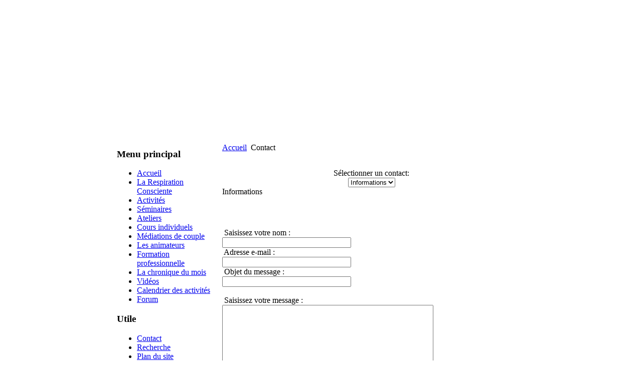

--- FILE ---
content_type: text/html; charset=utf-8
request_url: http://lecharpe-diris.fr/contact
body_size: 5241
content:
<!DOCTYPE html PUBLIC "-//W3C//DTD XHTML 1.0 Transitional//EN" "http://www.w3.org/TR/xhtml1/DTD/xhtml1-transitional.dtd">

<html xmlns="http://www.w3.org/1999/xhtml" xml:lang="fr-fr" lang="fr-fr" >
<head>
<meta name="google-site-verification" content="Jr7cmevcSUDk4mabxZJpGFxhTcy3IsYJN-zDjgelP-g" />
  <base href="http://lecharpe-diris.fr/contact" />
  <meta http-equiv="content-type" content="text/html; charset=utf-8" />
  <meta name="robots" content="index, follow" />
  <meta name="keywords" content="naissance,souffle,rebirth,un cours en miracles,respiration consciente,relation de couple" />
  <meta name="description" content="L'Écharpe d'Iris - Respiration Consciente - Médiations - Formation professionnelle - Paris et Toulouse" />
  <meta name="generator" content="Joomla! 1.5 - Open Source Content Management" />
  <title>Contact</title>
  <link href="/templates/mitra_light/favicon.ico" rel="shortcut icon" type="image/x-icon" />
  <link rel="stylesheet" href="/plugins/system/jceutilities/css/jceutilities-220.css" type="text/css" />
  <link rel="stylesheet" href="/plugins/system/jceutilities/themes/standard/css/style.css" type="text/css" />
  <link rel="stylesheet" href="http://lecharpe-diris.fr/components/com_jcomments/tpl/default/style.css" type="text/css" />
  <link rel="stylesheet" href="http://lecharpe-diris.fr//modules/mod_eventlistcal15q/mod_eventlistcal15q.css" type="text/css" />
  <script type="text/javascript" src="/media/system/js/mootools.js"></script>
  <script type="text/javascript" src="/plugins/system/jceutilities/js/mediaobject.js"></script>
  <script type="text/javascript" src="/plugins/system/jceutilities/js/jceutilities-220.js"></script>
  <script type="text/javascript" src="/media/system/js/validate.js"></script>
  <script type="text/javascript">
	MediaObject.init({'flash':"9,0,124,0",'windowmedia':"5,1,52,701",'quicktime':"6,0,2,0",'realmedia':"7,0,0,0",'shockwave':"8,5,1,0"});window.addEvent('domready', function(){var jcepopup=new JCEUtilities({'popup':{'legacy':0,'resize':1,'icons':1,'overlay':1,'overlayopacity':0.8,'overlaycolor':"#000000",'fadespeed':400,'scalespeed':400,'hideobjects':1,'scrollpopup':1,'theme':"standard",'themecustom':"",'themepath':"plugins/system/jceutilities/themes"},'tootlip':{'classname':"tooltip",'opacity':1,'speed':150,'position':"br",'offsets':"{'x': 16, 'y': 16}"},'imgpath':"plugins/system/jceutilities/img",'pngfix':0,'wmode':0});});<!--
		function validateForm( frm ) {
			var valid = document.formvalidator.isValid(frm);
			if (valid == false) {
				// do field validation
				if (frm.email.invalid) {
					alert( "Merci d\'entrer une adresse email valide." );
				} else if (frm.text.invalid) {
					alert( "Assurez-vous d\'avoir rempli correctement votre formulaire avant de le valider." );
				}
				return false;
			} else {
				frm.submit();
			}
		}
		// -->		window.addEvent('domready', function(){ var JTooltips = new Tips($$('.hasTip'), { maxTitleChars: 50, fixed: false}); });
  </script>
  <script src="http://lecharpe-diris.fr/components/com_jcomments/js/jcomments-v2.0.js" type="text/javascript"></script>
  <script src="http://lecharpe-diris.fr/components/com_jcomments/libraries/joomlatune/ajax.js" type="text/javascript"></script>


<link rel="stylesheet" href="/templates/system/css/system.css" type="text/css" />
<link rel="stylesheet" href="/templates/system/css/general.css" type="text/css" />
<link href="/templates/mitra_light/ltr/css/template_css.css" rel="stylesheet" type="text/css" />
<link rel="shortcut icon" href="http://www.lecharpe-diris.fr/templates/mitra_light/favicon.ico" />

</head>

<body>
<div align="center">

	<table border="0" cellpadding="0" cellspacing="0" class="mainpage" width="840">
		<tr>
			<td class="logo" width="840" colspan="5">
			<embed src="/templates/mitra_light/images/banniere.swf" width="840" height="270" hspace="0" vspace="0" align="left"><noembed>Pour visualiser cette animation, veuillez télécharger Macromedia Flash Player</noembed>
			<!--<img border="0" src="/templates/mitra_light/ltr/images/logo.jpg" alt="l'�charpe d'Iris"></img>-->
			</td>
		</tr>
		<tr>
			<td width="13">&nbsp;</td>
									
			<td width="198" style="height: 600px" valign="top">
						<div class="moduletable_menu">
					<h3>Menu principal</h3>
					<ul class="menu"><li class="item73"><a href="/accueil"><span>Accueil</span></a></li><li class="item75"><a href="/respiration"><span>La Respiration Consciente</span></a></li><li class="item83"><a href="/activites"><span>Activités</span></a></li><li class="item107"><a href="/seminaires"><span>Séminaires</span></a></li><li class="item106"><a href="/ateliers"><span>Ateliers</span></a></li><li class="item108"><a href="/coursindividuels"><span>Cours individuels</span></a></li><li class="item37"><a href="/mediation"><span>Médiations de couple</span></a></li><li class="item79"><a href="/animateurs"><span>Les animateurs</span></a></li><li class="item104"><a href="/formation-professionnelle"><span>Formation professionnelle</span></a></li><li class="item109"><a href="/lachroniquedumois"><span>La chronique du mois</span></a></li><li class="item105"><a href="/video"><span>Vidéos</span></a></li><li class="item63"><a href="/calendrier"><span>Calendrier des activités</span></a></li><li class="item99"><a href="/forum"><span>Forum</span></a></li></ul>		</div>
			<div class="moduletable_menu">
					<h3>Utile</h3>
					<ul class="menu"><li id="current" class="active item29"><a href="/contact"><span>Contact</span></a></li><li class="item88"><a href="/recherche"><span>Recherche</span></a></li><li class="item89"><a href="/plan-du-site"><span>Plan du site</span></a></li><li class="item100"><a href="/connexion"><span>Connexion</span></a></li><li class="item102"><a href="/recommander"><span>Recommander le site</span></a></li></ul>		</div>
			<div class="moduletable">
					<h3>Activités du mois</h3>
					 
<div class='eventcalq' align='center'><table class="mod_eventlistcalq_calendar" cellspacing="0" cellpadding="0">
<caption class="mod_eventlistcalq_calendar-month"><a href="/contact?el_mcal_month=12&amp;el_mcal_year=2025">&lt;&lt; </a>&nbsp;Janvier&nbsp;2026&nbsp;<a href="/contact?el_mcal_month=2&amp;el_mcal_year=2026"> &gt;&gt;</a></caption>
<tr><th class="mod_eventlistcalq_daynames" abbr="Lundi">&nbsp;Lu&nbsp;</th><th class="mod_eventlistcalq_daynames" abbr="Mardi">&nbsp;Ma&nbsp;</th><th class="mod_eventlistcalq_daynames" abbr="Mercredi">&nbsp;Me&nbsp;</th><th class="mod_eventlistcalq_daynames" abbr="Jeudi">&nbsp;Je&nbsp;</th><th class="mod_eventlistcalq_daynames" abbr="Vendredi">&nbsp;Ve&nbsp;</th><th class="mod_eventlistcalq_daynames" abbr="Samedi">&nbsp;Sa&nbsp;</th><th class="mod_eventlistcalq_daynames" abbr="Dimanche">&nbsp;Di&nbsp;</th></tr>
<tr><td class="mod_eventlistcalq">&nbsp;</td><td class="mod_eventlistcalq">&nbsp;</td><td class="mod_eventlistcalq">&nbsp;</td><td class="mod_eventlistcalq_calday">&nbsp;&nbsp;1</td><td class="mod_eventlistcalq_calday">&nbsp;&nbsp;2</td><td class="mod_eventlistcalq_calday">&nbsp;&nbsp;3</td><td class="mod_eventlistcalq_calday">&nbsp;&nbsp;4</td></tr>
<tr><td class="mod_eventlistcalq_calday">&nbsp;&nbsp;5</td><td class="mod_eventlistcalq_calday">&nbsp;&nbsp;6</td><td class="mod_eventlistcalq_calday">&nbsp;&nbsp;7</td><td class="mod_eventlistcalq_calday">&nbsp;&nbsp;8</td><td class="mod_eventlistcalq_calday">&nbsp;&nbsp;9</td><td class="mod_eventlistcalq_calday">10</td><td class="mod_eventlistcalq_calday">11</td></tr>
<tr><td class="mod_eventlistcalq_calday">12</td><td class="mod_eventlistcalq_calday">13</td><td class="mod_eventlistcalq_calday">14</td><td class="mod_eventlistcalq_calday">15</td><td class="mod_eventlistcalq_calday">16</td><td class="mod_eventlistcalq_calday">17</td><td class="mod_eventlistcalq_calday">18</td></tr>
<tr><td class="mod_eventlistcalq_calday">19</td><td class="mod_eventlistcalq_caltoday">20</td><td class="mod_eventlistcalq_calday">21</td><td class="mod_eventlistcalq_calday">22</td><td class="mod_eventlistcalq_calday">23</td><td class="mod_eventlistcalq_calday">24</td><td class="mod_eventlistcalq_calday">25</td></tr>
<tr><td class="mod_eventlistcalq_calday">26</td><td class="mod_eventlistcalq_calday">27</td><td class="mod_eventlistcalq_calday">28</td><td class="mod_eventlistcalq_calday">29</td><td class="mod_eventlistcalq_calday">30</td><td class="mod_eventlistcalq_calday">31</td><td class="mod_eventlistcalq">&nbsp;</td></tr>
</table>
</div>  		</div>
	
			</td>
						
			<td width="4" style="height: 600px" valign="top">&nbsp;</td>
			<td width="611" valign="top">
			<table border="0" cellspacing="1" width="611">
									<tr>
				  	<td width="100%" valign="top">
					<table border="0" cellpadding="0" cellspacing="0" width="100%" class="color">
						<tr>
							<td width="5">
							<img border="0" src="/templates/mitra_light/ltr/images/box/top_left.png" width="6" height="6"></td>
							<td>
							<img border="0" src="/templates/mitra_light/ltr/images/box/spacer.png" width="2" height="2"></td>
							<td width="6">
							<img border="0" src="/templates/mitra_light/ltr/images/box/top_right.png" width="6" height="6"></td>
						</tr>
						<tr>
							<td width="5">&nbsp;</td>
							<td style="height: auto" valign="top">
								<span class="breadcrumbs pathway">
<a href="http://lecharpe-diris.fr/" class="pathway">Accueil</a> <img src="/templates/mitra_light/images/arrow.png" alt=""  /> Contact</span>

							</td>
							<td width="6">&nbsp;</td>
						</tr>
						<tr>
							<td width="5">
							<img border="0" src="/templates/mitra_light/ltr/images/box/bot_left.png" width="6" height="6"></td>
							<td>
							<img border="0" src="/templates/mitra_light/ltr/images/box/spacer.png" width="2" height="2"></td>
							<td width="6">
							<img border="0" src="/templates/mitra_light/ltr/images/box/bot_right.png" width="6" height="6"></td>
						</tr>
					</table>
					</td>			<tr>
					<td width="611" colspan="2" style="height: 507px" valign="top">
					<table border="0" cellpadding="0" cellspacing="0" width="100%" class="color">
						<tr>
							<td width="5">
							<img border="0" src="/templates/mitra_light/ltr/images/box/top_left.png" width="6" height="6"></td>
							<td>
							<img border="0" src="/templates/mitra_light/ltr/images/box/spacer.png" width="2" height="2"></td>
							<td width="6">
							<img border="0" src="/templates/mitra_light/ltr/images/box/top_right.png" width="6" height="6"></td>
						</tr>
						<tr>
							<td width="5">&nbsp;</td>
							<td style="height: 500px" valign="top"><div id="component-contact">
<table width="100%" cellpadding="0" cellspacing="0" border="0" class="contentpaneopen">
<tr>
	<td colspan="2" align="center">
		<br />
		<form action="/contact" method="post" name="selectForm" id="selectForm">
		Sélectionner un contact:
			<br />
			<select name="contact_id" id="contact_id" class="inputbox" onchange="this.form.submit()"><option value="1" >Webmaster</option><option value="2"  selected="selected">Informations</option></select>			<input type="hidden" name="option" value="com_contact" />
		</form>
	</td>
</tr>
<tr>
	<td width="100%" class="contentheading">
		Informations	</td>
</tr>
<tr>
	<td>
		<table border="0" width="100%">
		<tr>
			<td></td>
			<td rowspan="2" align="right" valign="top">
						</td>
		</tr>
		<tr>
			<td>
				<br />
			</td>
		</tr>
		</table>
	</td>
	<td>&nbsp;</td>
</tr>
<tr>
	<td></td>
</tr>
<tr>
	<td colspan="2">
	<br /><br />
	<form action="/contact" method="post" name="emailForm" id="emailForm" class="form-validate">
		<div class="contact_email">
			<label for="contact_name">
				&nbsp;Saisissez votre nom&nbsp;:
			</label>
			<br />
			<input type="text" name="name" id="contact_name" size="30" class="inputbox" value="" />
			<br />
			<label id="contact_emailmsg" for="contact_email">
				&nbsp;Adresse e-mail&nbsp;:
			</label>
			<br />
			<input type="text" id="contact_email" name="email" size="30" value="" class="inputbox required validate-email" maxlength="100" />
			<br />
			<label for="contact_subject">
				&nbsp;Objet du message&nbsp;:
			</label>
			<br />
			<input type="text" name="subject" id="contact_subject" size="30" class="inputbox" value="" />
			<br /><br />
			<label id="contact_textmsg" for="contact_text">
				&nbsp;Saisissez votre message&nbsp;:
			</label>
			<br />
			<textarea cols="50" rows="10" name="text" id="contact_text" class="inputbox required"></textarea>
						<br />
				<input type="checkbox" name="email_copy" id="contact_email_copy" value="1"  />
				<label for="contact_email_copy">
					Recevoir une copie de cet e-mail&nbsp;				</label>
						<br />
			<br />
			<button class="button validate" type="submit">Envoyer</button>
		</div>

	<input type="hidden" name="option" value="com_contact" />
	<input type="hidden" name="view" value="contact" />
	<input type="hidden" name="id" value="2" />
	<input type="hidden" name="task" value="submit" />
	<input type="hidden" name="5625980358a16a0fe5bcb1981d7c0549" value="1" />	</form>
	<br />
	</td>
</tr>
</table>
</div>
</td>
							<td width="6">&nbsp;</td>
						</tr>
						<tr>
							<td width="5">
							<img border="0" src="/templates/mitra_light/ltr/images/box/bot_left.png" width="6" height="6"></td>
							<td>
							<img border="0" src="/templates/mitra_light/ltr/images/box/spacer.png" width="2" height="2"></td>
							<td width="6">
							<img border="0" src="/templates/mitra_light/ltr/images/box/bot_right.png" width="6" height="6"></td>
						</tr>
					</table>
					</td>
				</tr>
					
			</table>
			</td>
			<td width="14">&nbsp;</td>
		</tr>
		<tr>
			<td class="footer" width="840" colspan="5" valign="top">
			<p style="margin-top: 40px">&nbsp;</p>
			<span>
				<div><p style="margin-top: 10px; font-family: helvetica; font-size: 10px;">Copyright &#169; 2026 L'Écharpe d'Iris. Tous droits réservés.</p></div>
<div></div>
				<!--<a href="/component/content/59">Mentions légales</a>-->
				
			</span>
			</td>
		</tr>
	</table>
</div>
<div class="bas_page">
	<div class="modxiti">		<div class="moduletable-xiti">
					
<a href="http://www.xiti.com/xiti.asp?s=367901" title="WebAnalytics" target="_blank">
<script type="text/javascript">
<!--
titre = "Contact";
Xt_param = 's=367901&amp;p=Contact';
try {Xt_r = top.document.referrer;}
catch(e) {Xt_r = document.referrer; }
Xt_h = new Date();
Xt_i = '<img width="80" height="15" border="0" alt="" ';
Xt_i += 'src="http://logv3.xiti.com/g.xiti?'+Xt_param;
Xt_i += '&hl='+Xt_h.getHours()+'x'+Xt_h.getMinutes()+'x'+Xt_h.getSeconds();
if(parseFloat(navigator.appVersion)>=4)
{Xt_s=screen;Xt_i+='&r='+Xt_s.width+'x'+Xt_s.height+'x'+Xt_s.pixelDepth+'x'+Xt_s.colorDepth;}
document.write(Xt_i+'&ref='+Xt_r.replace(/[<>"]/g, '').replace(/&/g, '$')+'" title="Internet Audience">');
//-->
</script>
<noscript>
Mesure d'audience ROI statistique webanalytics par <img width="80" height="15" src="http://logv3.xiti.com/g.xiti?s=367901&amp;p=Contact" alt="WebAnalytics" />
</noscript></a>
		</div>
	&nbsp;&nbsp;</div>
	<!-- Please Don't Remove This Link ©-->
	<div class="copyright">Design: <a href="http://www.studetsdesign.de">StudentsDesign</a></div>
</div>
<div style="font:0px Trebuchet MS; color:#333;">
<a title="escort bayan"href="http://ankara.eskorts.asia">escort bayan</a>
<a title="escort bayan"href="http://ankaraescortbayanim.org">escort bayan</a>
<a title="escort bayan"href="http://ankaravescort.com">escort bayan</a>
<a title="escort bayan"href="http://balcovaescort.org">escort bayan</a>
<a title="escort bayan"href="http://bayanescort.bbs.tr">escort bayan</a>
<a title="escort bayan"href="http://bayanescortlar.tk">escort bayan</a>
<a title="escort bayan"href="http://bayanescortlartr.com">escort bayan</a>
<a title="escort bayan"href="http://besiktasescort.org">escort bayan</a>
<a title="escort bayan"href="http://cankayaescort.org">escort bayan</a>
<a title="escort bayan"href="http://dikmenescort.org">escort bayan</a>
<a title="escort bayan"href="http://escort.bbs.tr">escort bayan</a>
<a title="escort bayan"href="http://escortbayan.bbs.tr">escort bayan</a>
<a title="escort bayan"href="http://escortbayan.biz.tr">escort bayan</a>
<a title="escort bayan"href="http://escortbayanlar.pro">escort bayan</a>
<a title="escort bayan"href="http://escortgirl.asia">escort bayan</a>
<a title="escort bayan"href="http://escortizmir-ilan.com">escort bayan</a>
<a title="escort bayan"href="http://escorts.bbs.tr">escort bayan</a>
<a title="escort bayan"href="http://escortvebayan.asia">escort bayan</a>
<a title="escort bayan"href="http://escortx.bbs.tr">escort bayan</a>
<a title="escort bayan"href="http://escortxbayan.asia">escort bayan</a>
<a title="escort bayan"href="http://eskort.asia">escort bayan</a>
<a title="escort bayan"href="http://eskortilan.asia">escort bayan</a>
<a title="escort bayan"href="http://istanbul.escort.bbs.tr">escort bayan</a>
<a title="escort istanbul"href="http://istanbul.escorts.bbs.tr">escort istanbul</a>
<a title="escort bayan"href="http://istanbul.escortgirl.asia">escort bayan</a>
<a title="escort istanbul"href="http://istanbul.escortlari.com">escort istanbul</a>
<a title="escort istanbul"href="http://istanbul.escortx.bbs.tr">escort istanbul</a>
<a title="escort istanbul"href="http://istanbul.escortxbayan.asia">escort istanbul</a>
<a title="escort bayan"href="http://istanbulesckort.asia">escort bayan</a>
<a title="escort bayan"href="http://istanbulescortkizlar.com">escort bayan</a>
<a title="escort bayan"href="http://istanbulescortr.net">escort bayan</a>
<a title="escort bayan"href="http://istanbulescortx.eu">escort bayan</a>
<a title="escort bayan"href="http://istanbulvescort.com">escort bayan</a>
<a title="escort bayan"href="http://istanbulxescort.com">escort bayan</a>
<a title="escort bayan"href="http://izmir.escortlari.com">escort bayan</a>
<a title="escort bayan"href="http://izmirescortlari.com">escort bayan</a>
<a title="escort bayan"href="http://izmireskortkizlar.net">escort bayan</a>
<a title="escort bayan"href="http://partnerizmir.asia">escort bayan</a>
<a title="escort bayan"href="http://bursa.escortx.bbs.tr">escort bayan</a>
<a href="http://tandemove-seskoky-kolin.cz">http://tandemove-seskoky-kolin.cz</a>
<a href="http://thesoupopera.com">http://thesoupopera.com</a>
<a href="http://ihr-pferd.info">http://ihr-pferd.info</a>
<a href="http://plitka-bordur.ru">http://plitka-bordur.ru</a>
<a href="http://saopaulo.softdry.com.br">http://saopaulo.softdry.com.br</a>

</div> 




	</body>
</html>

--- FILE ---
content_type: text/css
request_url: http://lecharpe-diris.fr//modules/mod_eventlistcal15q/mod_eventlistcal15q.css
body_size: 1132
content:
/* Modification to eventlistcal by Toni Smillie www.qivva.com toni@qivva.com */
/* @version 0.8 $Id: mod_eventlistcal15q.css 24 2008-08-01 22:32:57Z qivva $ */
/* @package Eventlist CalModuleQ */
/* @copyright (C) 2008  Toni Smillie */
/* @license http://www.gnu.org/copyleft/gpl.html GNU/GPL */

/* Overall calendar table properties */
.eventcalq table.mod_eventlistcalq_calendar {
	width: 154px;
	padding: 0;
	margin: 0;
	border-left: 1px solid #A2ADBC;
	font: normal 12px/20px "Trebuchet MS", Arial, Verdana,  Helvetica, sans-serif;
	color: #616B76;
	text-align: center;
	background-color: #fff;
}

/* Blank cell properties */
.eventcalq td.mod_eventlistcalq {
	font: bold 11px/20px "Trebuchet MS", Arial, Verdana, Helvetica, sans-serif;
	border-right: 1px solid #A2ADBC;
	border-bottom: 1px solid #A2ADBC;
	width: 21px;
	height: 20px;
	text-align: center;
	background-color: #F0F8FF;
}

/* Today cell preperties */
.eventcalq td.mod_eventlistcalq_caltoday
{
	font: bold 11px/20px "Trebuchet MS", Arial, Verdana, Helvetica, sans-serif;
	border-right: 1px solid #A2ADBC;
	border-bottom: 1px solid #A2ADBC;	
	width: 21px;
	height: 20px;
	text-align: center;
	color: #616B76;
	background-color: #E3C37C;
}

/* Today Event day cell hover Link / Visited*/
.eventcalq td.mod_eventlistcalq_caltodaylink a:link,
.eventcalq td.mod_eventlistcalq_caltodaylink a:visited{
	text-decoration: none;
	width: 19px;
	height: 18px;
	font-weight: bold;
	display: block;
	color: #608194;
	border: 1px solid #DF9496;
}

/* Today Event day cell hover */
.eventcalq td.mod_eventlistcalq_caltodaylink a:hover {
	text-decoration: none;
	width: 19px;
	height: 18px;
	font-weight: bold;
	display: block;
	color: #FFFFFF;
	background-color: #0066FF;
	border: 1px solid #DF9496;
}

/* Non event day cell preperties */
.eventcalq td.mod_eventlistcalq_calday {
	font: bold 11px/20px "Trebuchet MS", Arial, Verdana, Helvetica, sans-serif;
	border-right: 1px solid #A2ADBC;
	border-bottom: 1px solid #A2ADBC;
	width: 21px;
	height: 20px;
	text-align: center;
	background-color: #EFEFEF;
}

/* Event day cell properties */
.eventcalq td.mod_eventlistcalq_caldaylink, 
.eventcalq td.mod_eventlistcalq_caltodaylink {
	font: bold 11px/20px "Trebuchet MS", Arial, Verdana, Helvetica, sans-serif;
	border-right: 1px solid #A2ADBC;
	border-bottom: 1px solid #A2ADBC;
	width: 21px;
	height: 20px;
	text-align: center;
	background-color: #CCE0FF;
}

/* Event day cell hover Link / Visited*/
.eventcalq td.mod_eventlistcalq_caldaylink a:link,
.eventcalq td.mod_eventlistcalq_caldaylink a:visited{
	text-decoration: none;
	font-weight: bold;
	display: block;
	color: #608194;
	background-color: #CCE0FF;
}

/* Event day cell hover */
.eventcalq td.mod_eventlistcalq_caldaylink a:hover {
	text-decoration: none;
	font-weight: bold;
	display: block;
	color: #FFFFFF;
	background-color: #876214;
}
/* Month heading properies */
.eventcalq caption.mod_eventlistcalq_calendar-month {
	font: bold 12px/20px "Trebuchet MS", Arial, Verdana, Helvetica, sans-serif;
	color: #876214;
	background-color: #E3C37C;
	text-align: center;
}

/* Month heading Link / Visited properties */
.eventcalq caption.mod_eventlistcalq_calendar-month a,
.eventcalq caption.mod_eventlistcalq_calendar-month a:link,
.eventcalq caption.mod_eventlistcalq_calendar-month a:visited
{
color: #DFEFFF;
}


/* Month heading Hover properties */
.eventcalq caption.mod_eventlistcalq_calendar-month a:hover{
color: #990000;
text-decoration: none;
}

/* Day of week heading properties*/
.eventcalq th.mod_eventlistcalq_daynames {
	font: bold 11px/20px "Trebuchet MS", Arial, Verdana, Helvetica, sans-serif;
	color: #616B76;
	background: #D9E2E1;
}


/* Tooltips */
.tool-tip {
	float: left;
	background: #ffc;
	border: 1px solid #D4D5AA;
	padding: 5px;
	max-width: 200px;
}

.tool-title {
	padding: 0;
	margin: 0;
	font-size: 100%;
	font-weight: bold;
	margin-top: -15px;
	padding-top: 15px;
	padding-bottom: 5px;
	background: url(../../administrator/templates/khepri/images/selector-arrow.png) no-repeat;
}

.tool-text {
	font-size: 100%;
	margin: 0;
}